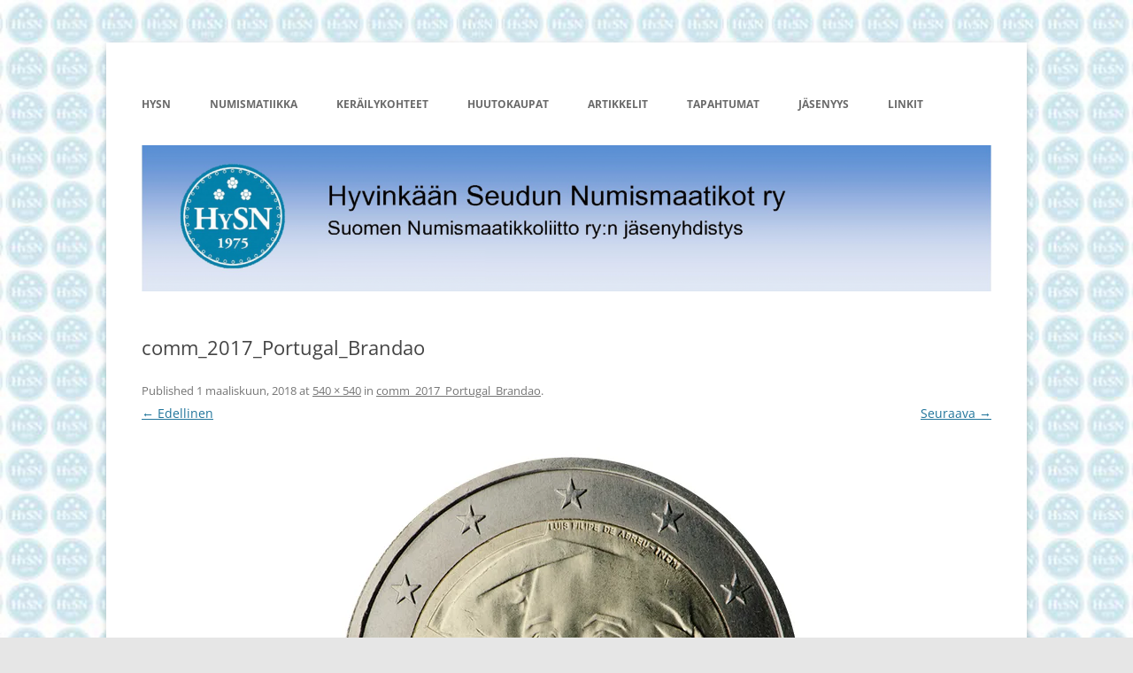

--- FILE ---
content_type: text/html; charset=UTF-8
request_url: https://www.hysn.fi/comm_2017_portugal_brandao/
body_size: 9032
content:
<!DOCTYPE html>
<html lang="fi">
<head>
<meta charset="UTF-8" />
<meta name="viewport" content="width=device-width, initial-scale=1.0" />
<title>comm_2017_Portugal_Brandao | Hyvink&auml;&auml;n Seudun Numismaatikot ry</title>
<link rel="profile" href="https://gmpg.org/xfn/11" />
<link rel="pingback" href="https://www.hysn.fi/xmlrpc.php">
<meta name='robots' content='max-image-preview:large' />
<link rel='dns-prefetch' href='//secure.gravatar.com' />
<link rel='dns-prefetch' href='//stats.wp.com' />
<link rel='dns-prefetch' href='//v0.wordpress.com' />
<link rel='preconnect' href='//i0.wp.com' />
<link rel='preconnect' href='//c0.wp.com' />
<link rel="alternate" type="application/rss+xml" title="Hyvink&auml;&auml;n Seudun Numismaatikot ry &raquo; syöte" href="https://www.hysn.fi/feed/" />
<link rel="alternate" type="application/rss+xml" title="Hyvink&auml;&auml;n Seudun Numismaatikot ry &raquo; kommenttien syöte" href="https://www.hysn.fi/comments/feed/" />
<link rel="alternate" type="application/rss+xml" title="Hyvink&auml;&auml;n Seudun Numismaatikot ry &raquo; comm_2017_Portugal_Brandao kommenttien syöte" href="https://www.hysn.fi/feed/?attachment_id=2352" />
<link rel="alternate" title="oEmbed (JSON)" type="application/json+oembed" href="https://www.hysn.fi/wp-json/oembed/1.0/embed?url=https%3A%2F%2Fwww.hysn.fi%2Fcomm_2017_portugal_brandao%2F" />
<link rel="alternate" title="oEmbed (XML)" type="text/xml+oembed" href="https://www.hysn.fi/wp-json/oembed/1.0/embed?url=https%3A%2F%2Fwww.hysn.fi%2Fcomm_2017_portugal_brandao%2F&#038;format=xml" />
<style id='wp-img-auto-sizes-contain-inline-css' type='text/css'>
img:is([sizes=auto i],[sizes^="auto," i]){contain-intrinsic-size:3000px 1500px}
/*# sourceURL=wp-img-auto-sizes-contain-inline-css */
</style>

<style id='wp-emoji-styles-inline-css' type='text/css'>

	img.wp-smiley, img.emoji {
		display: inline !important;
		border: none !important;
		box-shadow: none !important;
		height: 1em !important;
		width: 1em !important;
		margin: 0 0.07em !important;
		vertical-align: -0.1em !important;
		background: none !important;
		padding: 0 !important;
	}
/*# sourceURL=wp-emoji-styles-inline-css */
</style>
<link rel='stylesheet' id='wp-block-library-css' href='https://c0.wp.com/c/6.9/wp-includes/css/dist/block-library/style.min.css' type='text/css' media='all' />
<style id='global-styles-inline-css' type='text/css'>
:root{--wp--preset--aspect-ratio--square: 1;--wp--preset--aspect-ratio--4-3: 4/3;--wp--preset--aspect-ratio--3-4: 3/4;--wp--preset--aspect-ratio--3-2: 3/2;--wp--preset--aspect-ratio--2-3: 2/3;--wp--preset--aspect-ratio--16-9: 16/9;--wp--preset--aspect-ratio--9-16: 9/16;--wp--preset--color--black: #000000;--wp--preset--color--cyan-bluish-gray: #abb8c3;--wp--preset--color--white: #fff;--wp--preset--color--pale-pink: #f78da7;--wp--preset--color--vivid-red: #cf2e2e;--wp--preset--color--luminous-vivid-orange: #ff6900;--wp--preset--color--luminous-vivid-amber: #fcb900;--wp--preset--color--light-green-cyan: #7bdcb5;--wp--preset--color--vivid-green-cyan: #00d084;--wp--preset--color--pale-cyan-blue: #8ed1fc;--wp--preset--color--vivid-cyan-blue: #0693e3;--wp--preset--color--vivid-purple: #9b51e0;--wp--preset--color--blue: #21759b;--wp--preset--color--dark-gray: #444;--wp--preset--color--medium-gray: #9f9f9f;--wp--preset--color--light-gray: #e6e6e6;--wp--preset--gradient--vivid-cyan-blue-to-vivid-purple: linear-gradient(135deg,rgb(6,147,227) 0%,rgb(155,81,224) 100%);--wp--preset--gradient--light-green-cyan-to-vivid-green-cyan: linear-gradient(135deg,rgb(122,220,180) 0%,rgb(0,208,130) 100%);--wp--preset--gradient--luminous-vivid-amber-to-luminous-vivid-orange: linear-gradient(135deg,rgb(252,185,0) 0%,rgb(255,105,0) 100%);--wp--preset--gradient--luminous-vivid-orange-to-vivid-red: linear-gradient(135deg,rgb(255,105,0) 0%,rgb(207,46,46) 100%);--wp--preset--gradient--very-light-gray-to-cyan-bluish-gray: linear-gradient(135deg,rgb(238,238,238) 0%,rgb(169,184,195) 100%);--wp--preset--gradient--cool-to-warm-spectrum: linear-gradient(135deg,rgb(74,234,220) 0%,rgb(151,120,209) 20%,rgb(207,42,186) 40%,rgb(238,44,130) 60%,rgb(251,105,98) 80%,rgb(254,248,76) 100%);--wp--preset--gradient--blush-light-purple: linear-gradient(135deg,rgb(255,206,236) 0%,rgb(152,150,240) 100%);--wp--preset--gradient--blush-bordeaux: linear-gradient(135deg,rgb(254,205,165) 0%,rgb(254,45,45) 50%,rgb(107,0,62) 100%);--wp--preset--gradient--luminous-dusk: linear-gradient(135deg,rgb(255,203,112) 0%,rgb(199,81,192) 50%,rgb(65,88,208) 100%);--wp--preset--gradient--pale-ocean: linear-gradient(135deg,rgb(255,245,203) 0%,rgb(182,227,212) 50%,rgb(51,167,181) 100%);--wp--preset--gradient--electric-grass: linear-gradient(135deg,rgb(202,248,128) 0%,rgb(113,206,126) 100%);--wp--preset--gradient--midnight: linear-gradient(135deg,rgb(2,3,129) 0%,rgb(40,116,252) 100%);--wp--preset--font-size--small: 13px;--wp--preset--font-size--medium: 20px;--wp--preset--font-size--large: 36px;--wp--preset--font-size--x-large: 42px;--wp--preset--spacing--20: 0.44rem;--wp--preset--spacing--30: 0.67rem;--wp--preset--spacing--40: 1rem;--wp--preset--spacing--50: 1.5rem;--wp--preset--spacing--60: 2.25rem;--wp--preset--spacing--70: 3.38rem;--wp--preset--spacing--80: 5.06rem;--wp--preset--shadow--natural: 6px 6px 9px rgba(0, 0, 0, 0.2);--wp--preset--shadow--deep: 12px 12px 50px rgba(0, 0, 0, 0.4);--wp--preset--shadow--sharp: 6px 6px 0px rgba(0, 0, 0, 0.2);--wp--preset--shadow--outlined: 6px 6px 0px -3px rgb(255, 255, 255), 6px 6px rgb(0, 0, 0);--wp--preset--shadow--crisp: 6px 6px 0px rgb(0, 0, 0);}:where(.is-layout-flex){gap: 0.5em;}:where(.is-layout-grid){gap: 0.5em;}body .is-layout-flex{display: flex;}.is-layout-flex{flex-wrap: wrap;align-items: center;}.is-layout-flex > :is(*, div){margin: 0;}body .is-layout-grid{display: grid;}.is-layout-grid > :is(*, div){margin: 0;}:where(.wp-block-columns.is-layout-flex){gap: 2em;}:where(.wp-block-columns.is-layout-grid){gap: 2em;}:where(.wp-block-post-template.is-layout-flex){gap: 1.25em;}:where(.wp-block-post-template.is-layout-grid){gap: 1.25em;}.has-black-color{color: var(--wp--preset--color--black) !important;}.has-cyan-bluish-gray-color{color: var(--wp--preset--color--cyan-bluish-gray) !important;}.has-white-color{color: var(--wp--preset--color--white) !important;}.has-pale-pink-color{color: var(--wp--preset--color--pale-pink) !important;}.has-vivid-red-color{color: var(--wp--preset--color--vivid-red) !important;}.has-luminous-vivid-orange-color{color: var(--wp--preset--color--luminous-vivid-orange) !important;}.has-luminous-vivid-amber-color{color: var(--wp--preset--color--luminous-vivid-amber) !important;}.has-light-green-cyan-color{color: var(--wp--preset--color--light-green-cyan) !important;}.has-vivid-green-cyan-color{color: var(--wp--preset--color--vivid-green-cyan) !important;}.has-pale-cyan-blue-color{color: var(--wp--preset--color--pale-cyan-blue) !important;}.has-vivid-cyan-blue-color{color: var(--wp--preset--color--vivid-cyan-blue) !important;}.has-vivid-purple-color{color: var(--wp--preset--color--vivid-purple) !important;}.has-black-background-color{background-color: var(--wp--preset--color--black) !important;}.has-cyan-bluish-gray-background-color{background-color: var(--wp--preset--color--cyan-bluish-gray) !important;}.has-white-background-color{background-color: var(--wp--preset--color--white) !important;}.has-pale-pink-background-color{background-color: var(--wp--preset--color--pale-pink) !important;}.has-vivid-red-background-color{background-color: var(--wp--preset--color--vivid-red) !important;}.has-luminous-vivid-orange-background-color{background-color: var(--wp--preset--color--luminous-vivid-orange) !important;}.has-luminous-vivid-amber-background-color{background-color: var(--wp--preset--color--luminous-vivid-amber) !important;}.has-light-green-cyan-background-color{background-color: var(--wp--preset--color--light-green-cyan) !important;}.has-vivid-green-cyan-background-color{background-color: var(--wp--preset--color--vivid-green-cyan) !important;}.has-pale-cyan-blue-background-color{background-color: var(--wp--preset--color--pale-cyan-blue) !important;}.has-vivid-cyan-blue-background-color{background-color: var(--wp--preset--color--vivid-cyan-blue) !important;}.has-vivid-purple-background-color{background-color: var(--wp--preset--color--vivid-purple) !important;}.has-black-border-color{border-color: var(--wp--preset--color--black) !important;}.has-cyan-bluish-gray-border-color{border-color: var(--wp--preset--color--cyan-bluish-gray) !important;}.has-white-border-color{border-color: var(--wp--preset--color--white) !important;}.has-pale-pink-border-color{border-color: var(--wp--preset--color--pale-pink) !important;}.has-vivid-red-border-color{border-color: var(--wp--preset--color--vivid-red) !important;}.has-luminous-vivid-orange-border-color{border-color: var(--wp--preset--color--luminous-vivid-orange) !important;}.has-luminous-vivid-amber-border-color{border-color: var(--wp--preset--color--luminous-vivid-amber) !important;}.has-light-green-cyan-border-color{border-color: var(--wp--preset--color--light-green-cyan) !important;}.has-vivid-green-cyan-border-color{border-color: var(--wp--preset--color--vivid-green-cyan) !important;}.has-pale-cyan-blue-border-color{border-color: var(--wp--preset--color--pale-cyan-blue) !important;}.has-vivid-cyan-blue-border-color{border-color: var(--wp--preset--color--vivid-cyan-blue) !important;}.has-vivid-purple-border-color{border-color: var(--wp--preset--color--vivid-purple) !important;}.has-vivid-cyan-blue-to-vivid-purple-gradient-background{background: var(--wp--preset--gradient--vivid-cyan-blue-to-vivid-purple) !important;}.has-light-green-cyan-to-vivid-green-cyan-gradient-background{background: var(--wp--preset--gradient--light-green-cyan-to-vivid-green-cyan) !important;}.has-luminous-vivid-amber-to-luminous-vivid-orange-gradient-background{background: var(--wp--preset--gradient--luminous-vivid-amber-to-luminous-vivid-orange) !important;}.has-luminous-vivid-orange-to-vivid-red-gradient-background{background: var(--wp--preset--gradient--luminous-vivid-orange-to-vivid-red) !important;}.has-very-light-gray-to-cyan-bluish-gray-gradient-background{background: var(--wp--preset--gradient--very-light-gray-to-cyan-bluish-gray) !important;}.has-cool-to-warm-spectrum-gradient-background{background: var(--wp--preset--gradient--cool-to-warm-spectrum) !important;}.has-blush-light-purple-gradient-background{background: var(--wp--preset--gradient--blush-light-purple) !important;}.has-blush-bordeaux-gradient-background{background: var(--wp--preset--gradient--blush-bordeaux) !important;}.has-luminous-dusk-gradient-background{background: var(--wp--preset--gradient--luminous-dusk) !important;}.has-pale-ocean-gradient-background{background: var(--wp--preset--gradient--pale-ocean) !important;}.has-electric-grass-gradient-background{background: var(--wp--preset--gradient--electric-grass) !important;}.has-midnight-gradient-background{background: var(--wp--preset--gradient--midnight) !important;}.has-small-font-size{font-size: var(--wp--preset--font-size--small) !important;}.has-medium-font-size{font-size: var(--wp--preset--font-size--medium) !important;}.has-large-font-size{font-size: var(--wp--preset--font-size--large) !important;}.has-x-large-font-size{font-size: var(--wp--preset--font-size--x-large) !important;}
/*# sourceURL=global-styles-inline-css */
</style>

<style id='classic-theme-styles-inline-css' type='text/css'>
/*! This file is auto-generated */
.wp-block-button__link{color:#fff;background-color:#32373c;border-radius:9999px;box-shadow:none;text-decoration:none;padding:calc(.667em + 2px) calc(1.333em + 2px);font-size:1.125em}.wp-block-file__button{background:#32373c;color:#fff;text-decoration:none}
/*# sourceURL=/wp-includes/css/classic-themes.min.css */
</style>
<link rel='stylesheet' id='ditty-news-ticker-font-css' href='https://www.hysn.fi/wp-content/plugins/ditty-news-ticker/legacy/inc/static/libs/fontastic/styles.css?ver=3.1.63' type='text/css' media='all' />
<link rel='stylesheet' id='ditty-news-ticker-css' href='https://www.hysn.fi/wp-content/plugins/ditty-news-ticker/legacy/inc/static/css/style.css?ver=3.1.63' type='text/css' media='all' />
<link rel='stylesheet' id='ditty-displays-css' href='https://www.hysn.fi/wp-content/plugins/ditty-news-ticker/assets/build/dittyDisplays.css?ver=3.1.63' type='text/css' media='all' />
<link rel='stylesheet' id='ditty-fontawesome-css' href='https://www.hysn.fi/wp-content/plugins/ditty-news-ticker/includes/libs/fontawesome-6.4.0/css/all.css?ver=6.4.0' type='text/css' media='' />
<link rel='stylesheet' id='list-last-changes-css' href='https://www.hysn.fi/wp-content/plugins/list-last-changes/css/list-last-changes.css?ver=6.9' type='text/css' media='all' />
<link rel='stylesheet' id='twentytwelve-fonts-css' href='https://www.hysn.fi/wp-content/themes/twentytwelve/fonts/font-open-sans.css?ver=20230328' type='text/css' media='all' />
<link rel='stylesheet' id='twentytwelve-style-css' href='https://www.hysn.fi/wp-content/themes/twentytwelve/style.css?ver=20251202' type='text/css' media='all' />
<link rel='stylesheet' id='twentytwelve-block-style-css' href='https://www.hysn.fi/wp-content/themes/twentytwelve/css/blocks.css?ver=20251031' type='text/css' media='all' />
<link rel='stylesheet' id='tablepress-default-css' href='https://www.hysn.fi/wp-content/plugins/tablepress/css/build/default.css?ver=3.2.6' type='text/css' media='all' />
<script type="text/javascript" src="https://c0.wp.com/c/6.9/wp-includes/js/jquery/jquery.min.js" id="jquery-core-js"></script>
<script type="text/javascript" src="https://c0.wp.com/c/6.9/wp-includes/js/jquery/jquery-migrate.min.js" id="jquery-migrate-js"></script>
<script type="text/javascript" src="https://www.hysn.fi/wp-content/themes/twentytwelve/js/navigation.js?ver=20250303" id="twentytwelve-navigation-js" defer="defer" data-wp-strategy="defer"></script>
<link rel="https://api.w.org/" href="https://www.hysn.fi/wp-json/" /><link rel="alternate" title="JSON" type="application/json" href="https://www.hysn.fi/wp-json/wp/v2/media/2352" /><link rel="EditURI" type="application/rsd+xml" title="RSD" href="https://www.hysn.fi/xmlrpc.php?rsd" />
<meta name="generator" content="WordPress 6.9" />
<link rel="canonical" href="https://www.hysn.fi/comm_2017_portugal_brandao/" />
<link rel='shortlink' href='https://wp.me/a8mDMj-BW' />
<style></style>	<style>img#wpstats{display:none}</style>
			<style type="text/css" id="twentytwelve-header-css">
		.site-title,
	.site-description {
		position: absolute;
		clip-path: inset(50%);
	}
			</style>
	<style type="text/css" id="custom-background-css">
body.custom-background { background-image: url("https://www.hysn.fi/wp-content/uploads/2017/02/Pohja_ilman-reunaa.jpg"); background-position: left top; background-size: cover; background-repeat: no-repeat; background-attachment: fixed; }
</style>
	
<!-- Jetpack Open Graph Tags -->
<meta property="og:type" content="article" />
<meta property="og:title" content="comm_2017_Portugal_Brandao" />
<meta property="og:url" content="https://www.hysn.fi/comm_2017_portugal_brandao/" />
<meta property="og:description" content="Lisää artikkelissa, tutustu." />
<meta property="article:published_time" content="2018-03-01T19:08:11+00:00" />
<meta property="article:modified_time" content="2018-03-01T19:08:11+00:00" />
<meta property="og:site_name" content="Hyvink&auml;&auml;n Seudun Numismaatikot ry" />
<meta property="og:image" content="https://www.hysn.fi/wp-content/uploads/2018/03/comm_2017_Portugal_Brandao.jpg" />
<meta property="og:image:alt" content="" />
<meta property="og:locale" content="fi_FI" />
<meta name="twitter:text:title" content="comm_2017_Portugal_Brandao" />
<meta name="twitter:image" content="https://i0.wp.com/www.hysn.fi/wp-content/uploads/2018/03/comm_2017_Portugal_Brandao.jpg?fit=540%2C540&#038;ssl=1&#038;w=640" />
<meta name="twitter:card" content="summary_large_image" />
<meta name="twitter:description" content="Lisää artikkelissa, tutustu." />

<!-- End Jetpack Open Graph Tags -->
		<style type="text/css" id="wp-custom-css">
			/*
Voit kirjoittaa oman CSS-koodisi tähän.

Napsauta ohjepainiketta yllä saadaksesi lisätietoja.
*/
.entry-content img, .entry-content .wp-caption {
    box-shadow: none;
    padding: 0px;
    border: none;
}
.main-navigation a {
    font-family: brandon-grotesque-1,brandon-grotesque-2,"Open Sans",Helvetica,Arial,sans-serif;
    font-size: 100%;
    font-weight: bolder;
}
.entry-content img,
.comment-content img,
.widget img,
img.header-image,
img.wp-post-image {
    border-radius:0;
    box-shadow:0 0 0 rgba(0,0,0,0);
}

.main-navigation ul.nav-menu,
.main-navigation div.nav-menu > ul {
	border-bottom:0;
	border-top:0;
}		</style>
		</head>

<body class="attachment wp-singular attachment-template-default single single-attachment postid-2352 attachmentid-2352 attachment-jpeg custom-background wp-embed-responsive wp-theme-twentytwelve full-width custom-font-enabled single-author">
<div id="page" class="hfeed site">
	<a class="screen-reader-text skip-link" href="#content">Siirry sisältöön</a>
	<header id="masthead" class="site-header">
		<hgroup>
							<h1 class="site-title"><a href="https://www.hysn.fi/" rel="home" >Hyvink&auml;&auml;n Seudun Numismaatikot ry</a></h1>
								<h2 class="site-description">Numismatiikka, Hyvink&auml;&auml;, ker&auml;ily, euro, erikoisraha, numismatics, coins</h2>
					</hgroup>

		<nav id="site-navigation" class="main-navigation">
			<button class="menu-toggle">Valikko</button>
			<div class="menu-hysn-container"><ul id="menu-hysn" class="nav-menu"><li id="menu-item-51" class="menu-item menu-item-type-post_type menu-item-object-page menu-item-home menu-item-has-children menu-item-51"><a href="https://www.hysn.fi/">HySN</a>
<ul class="sub-menu">
	<li id="menu-item-624" class="menu-item menu-item-type-post_type menu-item-object-page menu-item-has-children menu-item-624"><a href="https://www.hysn.fi/hysn-ry/">HySN ry</a>
	<ul class="sub-menu">
		<li id="menu-item-2087" class="menu-item menu-item-type-post_type menu-item-object-page menu-item-2087"><a href="https://www.hysn.fi/yhdistyksen-historiaa/">Yhdistyksen historiaa</a></li>
		<li id="menu-item-3206" class="menu-item menu-item-type-post_type menu-item-object-page menu-item-3206"><a href="https://www.hysn.fi/muu-toiminta/">Muu toiminta</a></li>
	</ul>
</li>
	<li id="menu-item-628" class="menu-item menu-item-type-post_type menu-item-object-page menu-item-628"><a href="https://www.hysn.fi/kokouspaikka/">Kokouspaikka</a></li>
	<li id="menu-item-1566" class="menu-item menu-item-type-post_type menu-item-object-page menu-item-1566"><a href="https://www.hysn.fi/jasenkirjeet/">Jäsenkirjeet</a></li>
	<li id="menu-item-634" class="menu-item menu-item-type-post_type menu-item-object-page menu-item-634"><a href="https://www.hysn.fi/rahojen-arviointi/">Rahojen arviointi</a></li>
	<li id="menu-item-626" class="menu-item menu-item-type-post_type menu-item-object-page menu-item-626"><a href="https://www.hysn.fi/toimihenkilot/">Yhteyshenkilöt</a></li>
	<li id="menu-item-1144" class="menu-item menu-item-type-post_type menu-item-object-page menu-item-1144"><a href="https://www.hysn.fi/kannattajajasenet/">Kannattajajäsenet</a></li>
	<li id="menu-item-818" class="menu-item menu-item-type-post_type menu-item-object-page menu-item-818"><a href="https://www.hysn.fi/saannot/">Säännöt</a></li>
</ul>
</li>
<li id="menu-item-56" class="menu-item menu-item-type-post_type menu-item-object-page menu-item-has-children menu-item-56"><a href="https://www.hysn.fi/numismatiikka/">Numismatiikka</a>
<ul class="sub-menu">
	<li id="menu-item-57" class="menu-item menu-item-type-post_type menu-item-object-page menu-item-57"><a href="https://www.hysn.fi/numismatiikka/numismatiikka-harrastuksena/">Numismatiikka harrastuksena</a></li>
	<li id="menu-item-122" class="menu-item menu-item-type-post_type menu-item-object-page menu-item-122"><a href="https://www.hysn.fi/rahojen-hankinta/">Rahojen hankinta</a></li>
	<li id="menu-item-121" class="menu-item menu-item-type-post_type menu-item-object-page menu-item-121"><a href="https://www.hysn.fi/rahojen-sailytys/">Rahojen säilytys</a></li>
	<li id="menu-item-137" class="menu-item menu-item-type-post_type menu-item-object-page menu-item-137"><a href="https://www.hysn.fi/rahojen-arvo/">Rahojen arvo</a></li>
	<li id="menu-item-5851" class="menu-item menu-item-type-post_type menu-item-object-page menu-item-5851"><a href="https://www.hysn.fi/rahojen-kuntoluokitus/">Rahojen kuntoluokitus</a></li>
	<li id="menu-item-119" class="menu-item menu-item-type-post_type menu-item-object-page menu-item-119"><a href="https://www.hysn.fi/numismatiikka-sijoituksena/">Numismatiikka sijoituksena</a></li>
	<li id="menu-item-1747" class="menu-item menu-item-type-post_type menu-item-object-page menu-item-has-children menu-item-1747"><a href="https://www.hysn.fi/kopiot-vaarennokset-ja-jaljennokset/">Kopiot, väärennökset ja jäljennökset</a>
	<ul class="sub-menu">
		<li id="menu-item-1759" class="menu-item menu-item-type-post_type menu-item-object-page menu-item-1759"><a href="https://www.hysn.fi/markkojen-kopioita/">Markkojen kopioita</a></li>
	</ul>
</li>
	<li id="menu-item-123" class="menu-item menu-item-type-post_type menu-item-object-page menu-item-123"><a href="https://www.hysn.fi/numismatiikan-tulevaisuus/">Numismatiikan tulevaisuus</a></li>
	<li id="menu-item-169" class="menu-item menu-item-type-post_type menu-item-object-page menu-item-169"><a href="https://www.hysn.fi/lisatietoja/">Lisätietoja</a></li>
</ul>
</li>
<li id="menu-item-1384" class="menu-item menu-item-type-post_type menu-item-object-page menu-item-has-children menu-item-1384"><a href="https://www.hysn.fi/kerailykohteet/">Keräilykohteet</a>
<ul class="sub-menu">
	<li id="menu-item-118" class="menu-item menu-item-type-post_type menu-item-object-page menu-item-118"><a href="https://www.hysn.fi/kerayskohteet/2e-erikoisrahat/">2€ erikoisrahat</a></li>
	<li id="menu-item-468" class="menu-item menu-item-type-post_type menu-item-object-page menu-item-468"><a href="https://www.hysn.fi/kerayskohteet/1c-2e-eurot/">1c-2€ eurot</a></li>
	<li id="menu-item-5725" class="menu-item menu-item-type-post_type menu-item-object-page menu-item-5725"><a href="https://www.hysn.fi/juhlarahat-5e/">5€ JUHLARAHAT</a></li>
	<li id="menu-item-1911" class="menu-item menu-item-type-post_type menu-item-object-page menu-item-1911"><a href="https://www.hysn.fi/eurosetelit/">Eurosetelit</a></li>
	<li id="menu-item-5528" class="menu-item menu-item-type-post_type menu-item-object-page menu-item-5528"><a href="https://www.hysn.fi/juhlarahat-euro/">Juhlarahat euro</a></li>
	<li id="menu-item-5718" class="menu-item menu-item-type-post_type menu-item-object-page menu-item-5718"><a href="https://www.hysn.fi/nolla-eurosetelit/">NOLLA-EUROSETELIT</a></li>
	<li id="menu-item-8049" class="menu-item menu-item-type-post_type menu-item-object-page menu-item-8049"><a href="https://www.hysn.fi/tivolipoletit-suomi/">SUOMALAISET POLETIT</a></li>
	<li id="menu-item-2501" class="menu-item menu-item-type-post_type menu-item-object-page menu-item-2501"><a href="https://www.hysn.fi/kultarahat/">Kultarahat</a></li>
	<li id="menu-item-2502" class="menu-item menu-item-type-post_type menu-item-object-page menu-item-2502"><a href="https://www.hysn.fi/suomen-kultarahat/">Suomen kultarahat</a></li>
	<li id="menu-item-2276" class="menu-item menu-item-type-post_type menu-item-object-page menu-item-has-children menu-item-2276"><a href="https://www.hysn.fi/suomen-markat/">Suomen markat</a>
	<ul class="sub-menu">
		<li id="menu-item-2281" class="menu-item menu-item-type-post_type menu-item-object-page menu-item-2281"><a href="https://www.hysn.fi/5-penni-1917-1918/">5 penniä 1917-1918</a></li>
		<li id="menu-item-2088" class="menu-item menu-item-type-post_type menu-item-object-page menu-item-2088"><a href="https://www.hysn.fi/markkasetelit/">Markkasetelit 1860-1916</a></li>
		<li id="menu-item-5284" class="menu-item menu-item-type-post_type menu-item-object-page menu-item-5284"><a href="https://www.hysn.fi/markkasetelit-1918-1962/">Markkasetelit 1918-1962</a></li>
		<li id="menu-item-5285" class="menu-item menu-item-type-post_type menu-item-object-page menu-item-5285"><a href="https://www.hysn.fi/markkasetelit-1963-1986/">Markkasetelit 1963-1986</a></li>
		<li id="menu-item-2244" class="menu-item menu-item-type-post_type menu-item-object-page menu-item-2244"><a href="https://www.hysn.fi/juhlarahat/">Juhlarahat markka</a></li>
	</ul>
</li>
	<li id="menu-item-501" class="menu-item menu-item-type-post_type menu-item-object-page menu-item-501"><a href="https://www.hysn.fi/kerayskohteet/olympiarahat-2/">Olympiarahat</a></li>
	<li id="menu-item-3163" class="menu-item menu-item-type-post_type menu-item-object-page menu-item-has-children menu-item-3163"><a href="https://www.hysn.fi/hyvinkaa/">Hyvinkään seutu</a>
	<ul class="sub-menu">
		<li id="menu-item-817" class="menu-item menu-item-type-post_type menu-item-object-page menu-item-has-children menu-item-817"><a href="https://www.hysn.fi/kytajan-poletit/">Kytäjän rahakkeet</a>
		<ul class="sub-menu">
			<li id="menu-item-1004" class="menu-item menu-item-type-post_type menu-item-object-page menu-item-1004"><a href="https://www.hysn.fi/rahakkeet/">Rahakkeet</a></li>
		</ul>
</li>
		<li id="menu-item-3170" class="menu-item menu-item-type-post_type menu-item-object-page menu-item-3170"><a href="https://www.hysn.fi/schjerfbeck/">Schjerfbeck</a></li>
	</ul>
</li>
	<li id="menu-item-1297" class="menu-item menu-item-type-post_type menu-item-object-page menu-item-has-children menu-item-1297"><a href="https://www.hysn.fi/maailman-valuutat/">Maailman valuutat</a>
	<ul class="sub-menu">
		<li id="menu-item-1317" class="menu-item menu-item-type-post_type menu-item-object-page menu-item-1317"><a href="https://www.hysn.fi/nykyiset-valuutat/">Nykyiset valuutat</a></li>
	</ul>
</li>
	<li id="menu-item-8759" class="menu-item menu-item-type-post_type menu-item-object-page menu-item-8759"><a href="https://www.hysn.fi/plooturahat/">PLOOTURAHAT</a></li>
</ul>
</li>
<li id="menu-item-629" class="menu-item menu-item-type-post_type menu-item-object-page menu-item-has-children menu-item-629"><a href="https://www.hysn.fi/huutokaupat/">Huutokaupat</a>
<ul class="sub-menu">
	<li id="menu-item-2174" class="menu-item menu-item-type-post_type menu-item-object-page menu-item-2174"><a href="https://www.hysn.fi/kohteiden-jattaminen/">Kohteiden jättäminen</a></li>
	<li id="menu-item-4583" class="menu-item menu-item-type-post_type menu-item-object-page menu-item-4583"><a href="https://www.hysn.fi/huutokauppasaannot/">Huutokauppasäännöt</a></li>
</ul>
</li>
<li id="menu-item-52" class="menu-item menu-item-type-post_type menu-item-object-page menu-item-has-children menu-item-52"><a href="https://www.hysn.fi/artikkelit/">Artikkelit</a>
<ul class="sub-menu">
	<li id="menu-item-1352" class="menu-item menu-item-type-post_type menu-item-object-page menu-item-1352"><a href="https://www.hysn.fi/uutiset/">Uutiset</a></li>
</ul>
</li>
<li id="menu-item-58" class="menu-item menu-item-type-post_type menu-item-object-page menu-item-58"><a href="https://www.hysn.fi/tapahtumat/">Tapahtumat</a></li>
<li id="menu-item-59" class="menu-item menu-item-type-post_type menu-item-object-page menu-item-59"><a href="https://www.hysn.fi/yhteystiedot/">Jäsenyys</a></li>
<li id="menu-item-125" class="menu-item menu-item-type-post_type menu-item-object-page menu-item-125"><a href="https://www.hysn.fi/linkit/">Linkit</a></li>
</ul></div>		</nav><!-- #site-navigation -->

				<a href="https://www.hysn.fi/"  rel="home"><img src="https://www.hysn.fi/wp-content/uploads/2021/09/cropped-66_edit.png" width="2000" height="344" alt="Hyvink&auml;&auml;n Seudun Numismaatikot ry" class="header-image" srcset="https://i0.wp.com/www.hysn.fi/wp-content/uploads/2021/09/cropped-66_edit.png?w=2000&amp;ssl=1 2000w, https://i0.wp.com/www.hysn.fi/wp-content/uploads/2021/09/cropped-66_edit.png?resize=300%2C52&amp;ssl=1 300w, https://i0.wp.com/www.hysn.fi/wp-content/uploads/2021/09/cropped-66_edit.png?resize=1024%2C176&amp;ssl=1 1024w, https://i0.wp.com/www.hysn.fi/wp-content/uploads/2021/09/cropped-66_edit.png?resize=768%2C132&amp;ssl=1 768w, https://i0.wp.com/www.hysn.fi/wp-content/uploads/2021/09/cropped-66_edit.png?resize=1536%2C264&amp;ssl=1 1536w, https://i0.wp.com/www.hysn.fi/wp-content/uploads/2021/09/cropped-66_edit.png?resize=624%2C107&amp;ssl=1 624w, https://i0.wp.com/www.hysn.fi/wp-content/uploads/2021/09/cropped-66_edit.png?w=1920&amp;ssl=1 1920w" sizes="(max-width: 2000px) 100vw, 2000px" decoding="async" fetchpriority="high" /></a>
			</header><!-- #masthead -->

	<div id="main" class="wrapper">

	<div id="primary" class="site-content">
		<div id="content" role="main">

		
				<article id="post-2352" class="image-attachment post-2352 attachment type-attachment status-inherit hentry">
					<header class="entry-header">
						<h1 class="entry-title">comm_2017_Portugal_Brandao</h1>

						<footer class="entry-meta">
							<span class="meta-prep meta-prep-entry-date">Published </span> <span class="entry-date"><time class="entry-date" datetime="2018-03-01T19:08:11+00:00">1 maaliskuun, 2018</time></span> at <a href="https://www.hysn.fi/wp-content/uploads/2018/03/comm_2017_Portugal_Brandao.jpg" title="Link to full-size image">540 &times; 540</a> in <a href="https://www.hysn.fi/comm_2017_portugal_brandao/" title="Go to comm_2017_Portugal_Brandao" rel="gallery">comm_2017_Portugal_Brandao</a>.													</footer><!-- .entry-meta -->

						<nav id="image-navigation" class="navigation">
							<span class="previous-image"><a href='https://www.hysn.fi/comm_2017_luxembourg_grandduke/'>&larr; Edellinen</a></span>
							<span class="next-image"><a href='https://www.hysn.fi/comm_2017_monaco_carabiniers/'>Seuraava &rarr;</a></span>
						</nav><!-- #image-navigation -->
					</header><!-- .entry-header -->

					<div class="entry-content">

						<div class="entry-attachment">
							<div class="attachment">
											<a href="https://www.hysn.fi/comm_2017_monaco_carabiniers/" title="comm_2017_Portugal_Brandao" rel="attachment">
									<img width="540" height="540" src="https://i0.wp.com/www.hysn.fi/wp-content/uploads/2018/03/comm_2017_Portugal_Brandao.jpg?fit=540%2C540&amp;ssl=1" class="attachment-960x960 size-960x960" alt="" decoding="async" srcset="https://i0.wp.com/www.hysn.fi/wp-content/uploads/2018/03/comm_2017_Portugal_Brandao.jpg?w=540&amp;ssl=1 540w, https://i0.wp.com/www.hysn.fi/wp-content/uploads/2018/03/comm_2017_Portugal_Brandao.jpg?resize=150%2C150&amp;ssl=1 150w, https://i0.wp.com/www.hysn.fi/wp-content/uploads/2018/03/comm_2017_Portugal_Brandao.jpg?resize=300%2C300&amp;ssl=1 300w, https://i0.wp.com/www.hysn.fi/wp-content/uploads/2018/03/comm_2017_Portugal_Brandao.jpg?resize=500%2C500&amp;ssl=1 500w" sizes="(max-width: 540px) 100vw, 540px" data-attachment-id="2352" data-permalink="https://www.hysn.fi/comm_2017_portugal_brandao/" data-orig-file="https://i0.wp.com/www.hysn.fi/wp-content/uploads/2018/03/comm_2017_Portugal_Brandao.jpg?fit=540%2C540&amp;ssl=1" data-orig-size="540,540" data-comments-opened="1" data-image-meta="{&quot;aperture&quot;:&quot;0&quot;,&quot;credit&quot;:&quot;&quot;,&quot;camera&quot;:&quot;&quot;,&quot;caption&quot;:&quot;&quot;,&quot;created_timestamp&quot;:&quot;0&quot;,&quot;copyright&quot;:&quot;&quot;,&quot;focal_length&quot;:&quot;0&quot;,&quot;iso&quot;:&quot;0&quot;,&quot;shutter_speed&quot;:&quot;0&quot;,&quot;title&quot;:&quot;&quot;,&quot;orientation&quot;:&quot;0&quot;}" data-image-title="comm_2017_Portugal_Brandao" data-image-description="" data-image-caption="" data-medium-file="https://i0.wp.com/www.hysn.fi/wp-content/uploads/2018/03/comm_2017_Portugal_Brandao.jpg?fit=300%2C300&amp;ssl=1" data-large-file="https://i0.wp.com/www.hysn.fi/wp-content/uploads/2018/03/comm_2017_Portugal_Brandao.jpg?fit=540%2C540&amp;ssl=1" />								</a>

															</div><!-- .attachment -->

						</div><!-- .entry-attachment -->

						<div class="entry-description">
																				</div><!-- .entry-description -->

					</div><!-- .entry-content -->

				</article><!-- #post -->

				
<div id="comments" class="comments-area">

	
	
		<div id="respond" class="comment-respond">
		<h3 id="reply-title" class="comment-reply-title">Vastaa <small><a rel="nofollow" id="cancel-comment-reply-link" href="/comm_2017_portugal_brandao/#respond" style="display:none;">Peruuta vastaus</a></small></h3><form action="https://www.hysn.fi/wp-comments-post.php" method="post" id="commentform" class="comment-form"><p class="comment-notes"><span id="email-notes">Sähköpostiosoitettasi ei julkaista.</span> <span class="required-field-message">Pakolliset kentät on merkitty <span class="required">*</span></span></p><p class="comment-form-comment"><label for="comment">Kommentti <span class="required">*</span></label> <textarea id="comment" name="comment" cols="45" rows="8" maxlength="65525" required="required"></textarea></p><p class="comment-form-author"><label for="author">Nimi <span class="required">*</span></label> <input id="author" name="author" type="text" value="" size="30" maxlength="245" autocomplete="name" required="required" /></p>
<p class="comment-form-email"><label for="email">Sähköpostiosoite <span class="required">*</span></label> <input id="email" name="email" type="text" value="" size="30" maxlength="100" aria-describedby="email-notes" autocomplete="email" required="required" /></p>
<p class="comment-form-url"><label for="url">Verkkosivusto</label> <input id="url" name="url" type="text" value="" size="30" maxlength="200" autocomplete="url" /></p>
<p class="form-submit"><input name="submit" type="submit" id="submit" class="submit" value="Lähetä kommentti" /> <input type='hidden' name='comment_post_ID' value='2352' id='comment_post_ID' />
<input type='hidden' name='comment_parent' id='comment_parent' value='0' />
</p></form>	</div><!-- #respond -->
	
</div><!-- #comments .comments-area -->

			
		</div><!-- #content -->
	</div><!-- #primary -->

	</div><!-- #main .wrapper -->
	<footer id="colophon" role="contentinfo">
		<div class="site-info">
									<a href="https://fi.wordpress.org/" class="imprint" title="Merkityksellinen henkilökohtainen julkaisualusta">
				Voimanlähteenä WordPress			</a>
		</div><!-- .site-info -->
	</footer><!-- #colophon -->
</div><!-- #page -->

<script type="speculationrules">
{"prefetch":[{"source":"document","where":{"and":[{"href_matches":"/*"},{"not":{"href_matches":["/wp-*.php","/wp-admin/*","/wp-content/uploads/*","/wp-content/*","/wp-content/plugins/*","/wp-content/themes/twentytwelve/*","/*\\?(.+)"]}},{"not":{"selector_matches":"a[rel~=\"nofollow\"]"}},{"not":{"selector_matches":".no-prefetch, .no-prefetch a"}}]},"eagerness":"conservative"}]}
</script>
<script type="text/javascript" src="https://www.hysn.fi/wp-content/plugins/ditty-news-ticker/legacy/inc/static/js/swiped-events.min.js?ver=1.1.4" id="swiped-events-js"></script>
<script type="text/javascript" src="https://c0.wp.com/c/6.9/wp-includes/js/imagesloaded.min.js" id="imagesloaded-js"></script>
<script type="text/javascript" src="https://c0.wp.com/c/6.9/wp-includes/js/jquery/ui/effect.min.js" id="jquery-effects-core-js"></script>
<script type="text/javascript" id="ditty-news-ticker-js-extra">
/* <![CDATA[ */
var mtphr_dnt_vars = {"is_rtl":""};
//# sourceURL=ditty-news-ticker-js-extra
/* ]]> */
</script>
<script type="text/javascript" src="https://www.hysn.fi/wp-content/plugins/ditty-news-ticker/legacy/inc/static/js/ditty-news-ticker.js?ver=3.1.63" id="ditty-news-ticker-js"></script>
<script type="text/javascript" src="https://c0.wp.com/c/6.9/wp-includes/js/comment-reply.min.js" id="comment-reply-js" async="async" data-wp-strategy="async" fetchpriority="low"></script>
<script type="text/javascript" id="jetpack-stats-js-before">
/* <![CDATA[ */
_stq = window._stq || [];
_stq.push([ "view", {"v":"ext","blog":"123606815","post":"2352","tz":"0","srv":"www.hysn.fi","j":"1:15.4"} ]);
_stq.push([ "clickTrackerInit", "123606815", "2352" ]);
//# sourceURL=jetpack-stats-js-before
/* ]]> */
</script>
<script type="text/javascript" src="https://stats.wp.com/e-202604.js" id="jetpack-stats-js" defer="defer" data-wp-strategy="defer"></script>
<script id="wp-emoji-settings" type="application/json">
{"baseUrl":"https://s.w.org/images/core/emoji/17.0.2/72x72/","ext":".png","svgUrl":"https://s.w.org/images/core/emoji/17.0.2/svg/","svgExt":".svg","source":{"concatemoji":"https://www.hysn.fi/wp-includes/js/wp-emoji-release.min.js?ver=6.9"}}
</script>
<script type="module">
/* <![CDATA[ */
/*! This file is auto-generated */
const a=JSON.parse(document.getElementById("wp-emoji-settings").textContent),o=(window._wpemojiSettings=a,"wpEmojiSettingsSupports"),s=["flag","emoji"];function i(e){try{var t={supportTests:e,timestamp:(new Date).valueOf()};sessionStorage.setItem(o,JSON.stringify(t))}catch(e){}}function c(e,t,n){e.clearRect(0,0,e.canvas.width,e.canvas.height),e.fillText(t,0,0);t=new Uint32Array(e.getImageData(0,0,e.canvas.width,e.canvas.height).data);e.clearRect(0,0,e.canvas.width,e.canvas.height),e.fillText(n,0,0);const a=new Uint32Array(e.getImageData(0,0,e.canvas.width,e.canvas.height).data);return t.every((e,t)=>e===a[t])}function p(e,t){e.clearRect(0,0,e.canvas.width,e.canvas.height),e.fillText(t,0,0);var n=e.getImageData(16,16,1,1);for(let e=0;e<n.data.length;e++)if(0!==n.data[e])return!1;return!0}function u(e,t,n,a){switch(t){case"flag":return n(e,"\ud83c\udff3\ufe0f\u200d\u26a7\ufe0f","\ud83c\udff3\ufe0f\u200b\u26a7\ufe0f")?!1:!n(e,"\ud83c\udde8\ud83c\uddf6","\ud83c\udde8\u200b\ud83c\uddf6")&&!n(e,"\ud83c\udff4\udb40\udc67\udb40\udc62\udb40\udc65\udb40\udc6e\udb40\udc67\udb40\udc7f","\ud83c\udff4\u200b\udb40\udc67\u200b\udb40\udc62\u200b\udb40\udc65\u200b\udb40\udc6e\u200b\udb40\udc67\u200b\udb40\udc7f");case"emoji":return!a(e,"\ud83e\u1fac8")}return!1}function f(e,t,n,a){let r;const o=(r="undefined"!=typeof WorkerGlobalScope&&self instanceof WorkerGlobalScope?new OffscreenCanvas(300,150):document.createElement("canvas")).getContext("2d",{willReadFrequently:!0}),s=(o.textBaseline="top",o.font="600 32px Arial",{});return e.forEach(e=>{s[e]=t(o,e,n,a)}),s}function r(e){var t=document.createElement("script");t.src=e,t.defer=!0,document.head.appendChild(t)}a.supports={everything:!0,everythingExceptFlag:!0},new Promise(t=>{let n=function(){try{var e=JSON.parse(sessionStorage.getItem(o));if("object"==typeof e&&"number"==typeof e.timestamp&&(new Date).valueOf()<e.timestamp+604800&&"object"==typeof e.supportTests)return e.supportTests}catch(e){}return null}();if(!n){if("undefined"!=typeof Worker&&"undefined"!=typeof OffscreenCanvas&&"undefined"!=typeof URL&&URL.createObjectURL&&"undefined"!=typeof Blob)try{var e="postMessage("+f.toString()+"("+[JSON.stringify(s),u.toString(),c.toString(),p.toString()].join(",")+"));",a=new Blob([e],{type:"text/javascript"});const r=new Worker(URL.createObjectURL(a),{name:"wpTestEmojiSupports"});return void(r.onmessage=e=>{i(n=e.data),r.terminate(),t(n)})}catch(e){}i(n=f(s,u,c,p))}t(n)}).then(e=>{for(const n in e)a.supports[n]=e[n],a.supports.everything=a.supports.everything&&a.supports[n],"flag"!==n&&(a.supports.everythingExceptFlag=a.supports.everythingExceptFlag&&a.supports[n]);var t;a.supports.everythingExceptFlag=a.supports.everythingExceptFlag&&!a.supports.flag,a.supports.everything||((t=a.source||{}).concatemoji?r(t.concatemoji):t.wpemoji&&t.twemoji&&(r(t.twemoji),r(t.wpemoji)))});
//# sourceURL=https://www.hysn.fi/wp-includes/js/wp-emoji-loader.min.js
/* ]]> */
</script>
</body>
</html>


<!-- Page cached by LiteSpeed Cache 7.7 on 2026-01-21 05:22:24 -->